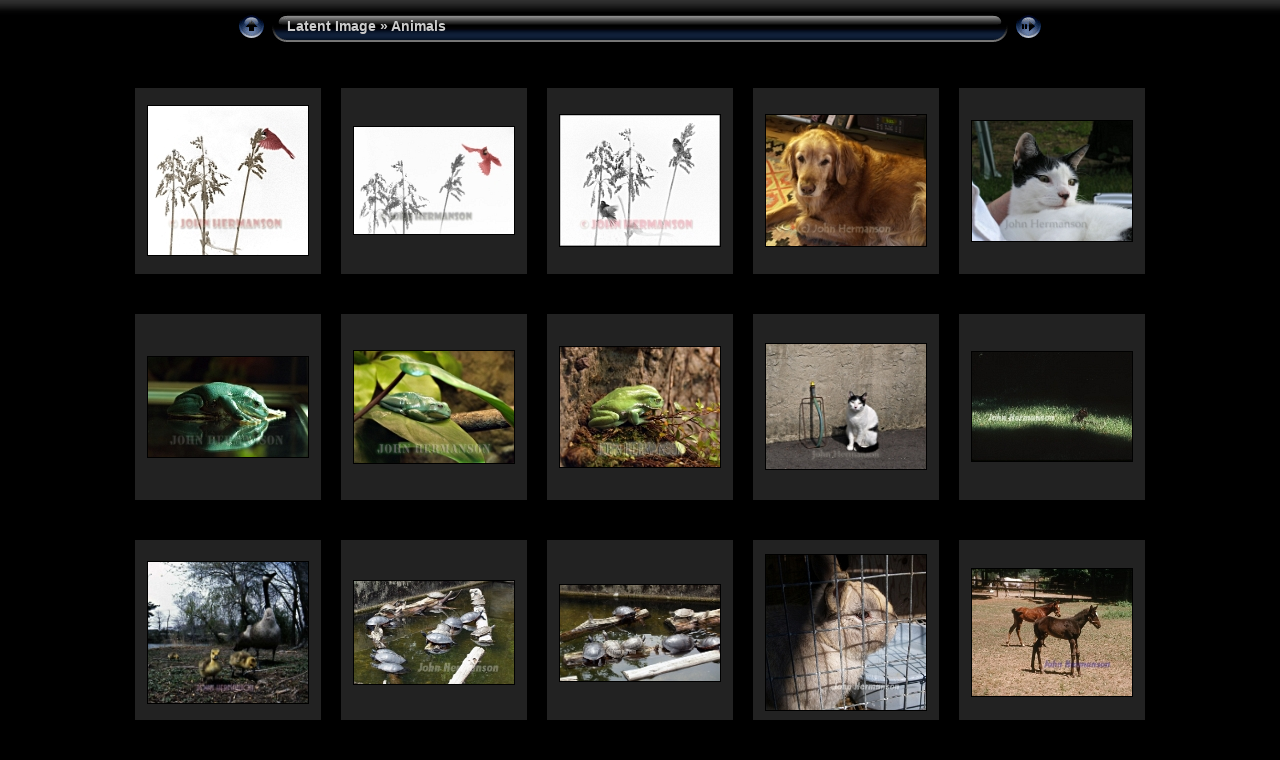

--- FILE ---
content_type: text/html
request_url: http://www.zuiko.com/album/Animals/index.html
body_size: 3406
content:
<!DOCTYPE html PUBLIC "-//W3C//DTD XHTML 1.0 Transitional//EN" "http://www.w3.org/TR/xhtml1/DTD/xhtml1-transitional.dtd">
<html xmlns="http://www.w3.org/1999/xhtml" lang="en" xml:lang="en">

<!-- Free version -->
<!-- saved from url=(0014)about:internet -->
<!-- saved from url=(0014)about:internet -->
<head>
<title>Latent Image/Animals</title>
<meta http-equiv="Content-Type" content="text/html;charset=UTF-8" />
<meta name="Keywords" content="photo,album,gallery,Animals" />
<meta http-equiv="Page-Enter" content="blendTrans(Duration=)" />
<meta http-equiv="Page-Exit" content="blendTrans(Duration=)" />
<script type="text/javascript">
/* <![CDATA[ */
function preventDefault(e) {
	if (document.addEventListener) e.preventDefault();
	else e.returnValue=false;
	return false;
}
function keypress(e) {
	if(typeof _jaWidgetFocus != 'undefined' && _jaWidgetFocus) return true;
	if(!e) var e = window.event;
	if(e.keyCode) keyCode = e.keyCode; 
	else if(e.which) keyCode = e.which;
	switch(keyCode) {
		case 8: window.location="../index.html"; return preventDefault(e); break;
		case 63273: case 36: window.location="index.html"; return preventDefault(e); break;
		case 63275: case 35: window.location="index.html"; return preventDefault(e); break;
		case 32: show_down(); setTimeout('show_out()', 200); return preventDefault(e); break;
		case 13: window.location="slides/Cardinal_1.html?show_param=6"; return preventDefault(e); break;
	}
	return true;
}
function setuplisteners() {
	if (document.addEventListener) document.addEventListener('keydown',keypress,false);
	else if (document.attachEvent) document.attachEvent('onkeydown',keypress);
}
up0 = new Image(31,31); up0.src = "../res/up.gif";
up1 = new Image(31,31); up1.src = "../res/up1.gif";
next0 = new Image(31,31); next0.src = "../res/next.gif";
next1 = new Image(31,31); next1.src = "../res/next1.gif";
prev0 = new Image(31,31); prev0.src = "../res/prev.gif";
prev1 = new Image(31,31); prev1.src = "../res/prev1.gif";
show0 = new Image(31,31);show0.src = "../res/show.gif";
show1 = new Image(31,31);show1.src = "../res/show1.gif";
stop0 = new Image(31,31);stop0.src = "../res/stop.gif";
stop1 = new Image(31,31);stop1.src = "../res/stop1.gif";

var delay = 6;
var show_param = -1;
if (window.location.search.length > 1) {
	var parms = window.location.search.substring(1,location.search.length).split("&");
	for (var i = 0; i < parms.length; i++) {		
		if (parms[i].substring(0, parms[i].indexOf("=")) == "show_param")
		delay = show_param = parms[i].substring(parms[i].indexOf("=")+1, parms[i].length);
	}
}
var show_delay = show_param;
function show_timer() {
	if (show_delay >= 0) {
		if (--show_delay < 0 && show_param > 0) {
			window.location="index.html?show_param="+show_param;
		}
		else if(show_param > 0)
			window.status='Time left: '+(show_delay+1)+' s'; 
	}
	setTimeout('show_timer()', 1000);	
}
function show_over() { 
	document.getElementById("show").src = (show_param >= 0)? stop1.src : show1.src;;
	window.status = 'Start/Stop slideshow - Double-Click to change speed';
}
function show_out() { 
	document.getElementById("show").src = (show_param >= 0)? stop0.src : show0.src;
}
function show_down() { 
	if (show_param >= 0) { 
		show_param = -1; 
		document.getElementById("show").src = stop1.src; 
		window.status=''; 
	} 
	else { 
		show_param = delay; 
		document.getElementById("show").src=show1.src; 
	} 
	show_delay = show_param; 
}
function change_delay() { 
	delay = prompt('delay', (show_param < 0)? 6 : show_param);
	show_param = show_delay = delay; 
	document.getElementById("show").src = show1.src;
}
function generatenew(fDays) {
  now = new Date();
  nDays = now.getTime() / 86400000;
  if((nDays - fDays) <= 30)
    document.write('<span class="newlabel">&nbsp;NEW&nbsp;<\/span>&nbsp;');
}
window.onload = function() {
	setuplisteners();
	show_timer(); show_out(); 
};
/* ]]> */
</script>



<link rel="stylesheet" type="text/css" href="../res/styles.css" />
<link rel="alternate" href="album.rss" type="application/rss+xml"/>
</head>

<body id="body">
<div style="margin-left:auto; margin-right:auto; padding-bottom:10px; text-align:center;">
<table style="height:54px;" align="center" cellspacing="0" cellpadding="0" border="0">
<tr><td>
<!-- Header of index pages -->
<table style="width:808px;" cellspacing="0" cellpadding="0" border="0">
<tr>
<td style="width:31px">
    <a href="../index.html"><img style="border:0;" src="../res/up.gif" onmouseover="this.src=up1.src" onmouseout="this.src=up0.src" width="31" height="31" title=" Up one level " alt="Up" id="up" /></a></td>
<td style="width:20px;">
  <img style="border:0;" src="../res/hdr_left.gif" alt="" /></td>
<td style="text-align:left; background:transparent url(../res/hdr_mid.gif); background-repeat: repeat-x; white-space:nowrap;" class="title"> <a href="../index.html">Latent Image</a> &raquo; Animals </td>
<td style="width:20px;">
  <img style="border:0;" src="../res/hdr_right.gif" alt="" /></td>
<td style="width:31px;"> <!-- Start/Stop slideshow button -->
  <a href="javascript:void(0)"><img style="border:0;" onmouseover="show_over();" onmouseout="show_out();" onmousedown="show_down();" ondblclick="change_delay();" src="../res/show.gif" width="31" height="31" title=" Start/Stop slideshow - Double-Click to change speed " alt="Slideshow" id="show" /></a></td>
</tr></table>
</td></tr></table>
<br />



<!-- Thumbnail images -->

<table align="center" cellspacing="20" cellpadding="0" border="0">
<tr><td style="vertical-align:top; text-align:center;"><table width="186" align="center" border="0" cellspacing="0" cellpadding="0">
<tr><td style="width:186px; height:186px; margin-left:auto; margin-right:auto; text-align:center;" class="thumb">
<a href="slides/Cardinal_1.html">
<img  class="image" src="thumbs/Cardinal_1.jpg" width="160" height="149" title=" Cardinal_1.jpg " alt="Cardinal_1" /></a></td></tr>
</table>
<div style="width:166px; padding:10px; overflow:hidden; text-align:center;" class="smalltxt">
<script type="text/javascript">generatenew(15540);</script>
</div>
</td>
<td style="vertical-align:top; text-align:center;"><table width="186" align="center" border="0" cellspacing="0" cellpadding="0">
<tr><td style="width:186px; height:186px; margin-left:auto; margin-right:auto; text-align:center;" class="thumb">
<a href="slides/cardinal_2.html">
<img  class="image" src="thumbs/cardinal_2.jpg" width="160" height="107" title=" cardinal_2.jpg " alt="cardinal_2" /></a></td></tr>
</table>
<div style="width:166px; padding:10px; overflow:hidden; text-align:center;" class="smalltxt">
<script type="text/javascript">generatenew(15540);</script>
</div>
</td>
<td style="vertical-align:top; text-align:center;"><table width="186" align="center" border="0" cellspacing="0" cellpadding="0">
<tr><td style="width:186px; height:186px; margin-left:auto; margin-right:auto; text-align:center;" class="thumb">
<a href="slides/sparrow-3.html">
<img  class="image" src="thumbs/sparrow-3.jpg" width="160" height="131" title=" sparrow-3.jpg " alt="sparrow-3" /></a></td></tr>
</table>
<div style="width:166px; padding:10px; overflow:hidden; text-align:center;" class="smalltxt">
<script type="text/javascript">generatenew(15540);</script>
</div>
</td>
<td style="vertical-align:top; text-align:center;"><table width="186" align="center" border="0" cellspacing="0" cellpadding="0">
<tr><td style="width:186px; height:186px; margin-left:auto; margin-right:auto; text-align:center;" class="thumb">
<a href="slides/Rebel-0908.html">
<img  class="image" src="thumbs/Rebel-0908.jpg" width="160" height="131" title=" Rebel-0908.jpg " alt="Rebel-0908" /></a></td></tr>
</table>
<div style="width:166px; padding:10px; overflow:hidden; text-align:center;" class="smalltxt">
<script type="text/javascript">generatenew(14337);</script>
</div>
</td>
<td style="vertical-align:top; text-align:center;"><table width="186" align="center" border="0" cellspacing="0" cellpadding="0">
<tr><td style="width:186px; height:186px; margin-left:auto; margin-right:auto; text-align:center;" class="thumb">
<a href="slides/cat.html">
<img  class="image" src="thumbs/cat.jpg" width="160" height="120" title=" cat.jpg " alt="cat" /></a></td></tr>
</table>
<div style="width:166px; padding:10px; overflow:hidden; text-align:center;" class="smalltxt">
<script type="text/javascript">generatenew(14337);</script>
</div>
</td></tr>
<tr><td style="vertical-align:top; text-align:center;"><table width="186" align="center" border="0" cellspacing="0" cellpadding="0">
<tr><td style="width:186px; height:186px; margin-left:auto; margin-right:auto; text-align:center;" class="thumb">
<a href="slides/Frog_3.html">
<img  class="image" src="thumbs/Frog_3.jpg" width="160" height="100" title=" Museum of Natural History, July 18, 2004.  Olympus E-10 " alt="Frog_3" /></a></td></tr>
</table>
<div style="width:166px; padding:10px; overflow:hidden; text-align:center;" class="smalltxt">
<script type="text/javascript">generatenew(14337);</script>
</div>
</td>
<td style="vertical-align:top; text-align:center;"><table width="186" align="center" border="0" cellspacing="0" cellpadding="0">
<tr><td style="width:186px; height:186px; margin-left:auto; margin-right:auto; text-align:center;" class="thumb">
<a href="slides/Frog_2.html">
<img  class="image" src="thumbs/Frog_2.jpg" width="160" height="112" title=" Museum of Natural History, July 18, 2004.  Olympus E-10 " alt="Frog_2" /></a></td></tr>
</table>
<div style="width:166px; padding:10px; overflow:hidden; text-align:center;" class="smalltxt">
<script type="text/javascript">generatenew(14337);</script>
</div>
</td>
<td style="vertical-align:top; text-align:center;"><table width="186" align="center" border="0" cellspacing="0" cellpadding="0">
<tr><td style="width:186px; height:186px; margin-left:auto; margin-right:auto; text-align:center;" class="thumb">
<a href="slides/Frog_1.html">
<img  class="image" src="thumbs/Frog_1.jpg" width="160" height="120" title=" Museum of Natural History, July 18, 2004.  Olympus E-10 " alt="Frog_1" /></a></td></tr>
</table>
<div style="width:166px; padding:10px; overflow:hidden; text-align:center;" class="smalltxt">
<script type="text/javascript">generatenew(14337);</script>
</div>
</td>
<td style="vertical-align:top; text-align:center;"><table width="186" align="center" border="0" cellspacing="0" cellpadding="0">
<tr><td style="width:186px; height:186px; margin-left:auto; margin-right:auto; text-align:center;" class="thumb">
<a href="slides/cat-&-sprinkler.html">
<img  class="image" src="thumbs/cat-&-sprinkler.jpg" width="160" height="125" title=" cat-&-sprinkler.jpg " alt="cat-&-sprinkler" /></a></td></tr>
</table>
<div style="width:166px; padding:10px; overflow:hidden; text-align:center;" class="smalltxt">
<script type="text/javascript">generatenew(14337);</script>
</div>
</td>
<td style="vertical-align:top; text-align:center;"><table width="186" align="center" border="0" cellspacing="0" cellpadding="0">
<tr><td style="width:186px; height:186px; margin-left:auto; margin-right:auto; text-align:center;" class="thumb">
<a href="slides/Smokey_2.html">
<img  class="image" src="thumbs/Smokey_2.jpg" width="160" height="109" title=" Adopted stray cat &quot;Smokey&quot; resting in the grass... " alt="Smokey_2" /></a></td></tr>
</table>
<div style="width:166px; padding:10px; overflow:hidden; text-align:center;" class="smalltxt">
<script type="text/javascript">generatenew(14337);</script>
</div>
</td></tr>
<tr><td style="vertical-align:top; text-align:center;"><table width="186" align="center" border="0" cellspacing="0" cellpadding="0">
<tr><td style="width:186px; height:186px; margin-left:auto; margin-right:auto; text-align:center;" class="thumb">
<a href="slides/Baby-Geese.html">
<img  class="image" src="thumbs/Baby-Geese.jpg" width="160" height="141" title=" Baby-Geese.jpg " alt="Baby-Geese" /></a></td></tr>
</table>
<div style="width:166px; padding:10px; overflow:hidden; text-align:center;" class="smalltxt">
<script type="text/javascript">generatenew(14337);</script>
</div>
</td>
<td style="vertical-align:top; text-align:center;"><table width="186" align="center" border="0" cellspacing="0" cellpadding="0">
<tr><td style="width:186px; height:186px; margin-left:auto; margin-right:auto; text-align:center;" class="thumb">
<a href="slides/Turtles-2.html">
<img  class="image" src="thumbs/Turtles-2.jpg" width="160" height="103" title=" Turtles-2.jpg " alt="Turtles-2" /></a></td></tr>
</table>
<div style="width:166px; padding:10px; overflow:hidden; text-align:center;" class="smalltxt">
<script type="text/javascript">generatenew(14337);</script>
</div>
</td>
<td style="vertical-align:top; text-align:center;"><table width="186" align="center" border="0" cellspacing="0" cellpadding="0">
<tr><td style="width:186px; height:186px; margin-left:auto; margin-right:auto; text-align:center;" class="thumb">
<a href="slides/Turtle-convention.html">
<img  class="image" src="thumbs/Turtle-convention.jpg" width="160" height="96" title=" Cold Spring Harbor, NY, Fish Hatchery " alt="Turtle-convention" /></a></td></tr>
</table>
<div style="width:166px; padding:10px; overflow:hidden; text-align:center;" class="smalltxt">
<script type="text/javascript">generatenew(14337);</script>
</div>
</td>
<td style="vertical-align:top; text-align:center;"><table width="186" align="center" border="0" cellspacing="0" cellpadding="0">
<tr><td style="width:186px; height:186px; margin-left:auto; margin-right:auto; text-align:center;" class="thumb">
<a href="slides/Rabbit.html">
<img  class="image" src="thumbs/Rabbit.jpg" width="160" height="155" title=" OLYMPUS DIGITAL CAMERA          " alt="Rabbit" /></a></td></tr>
</table>
<div style="width:166px; padding:10px; overflow:hidden; text-align:center;" class="smalltxt">
<script type="text/javascript">generatenew(14337);</script>
</div>
</td>
<td style="vertical-align:top; text-align:center;"><table width="186" align="center" border="0" cellspacing="0" cellpadding="0">
<tr><td style="width:186px; height:186px; margin-left:auto; margin-right:auto; text-align:center;" class="thumb">
<a href="slides/horses.html">
<img  class="image" src="thumbs/horses.jpg" width="160" height="127" title=" horses.jpg " alt="horses" /></a></td></tr>
</table>
<div style="width:166px; padding:10px; overflow:hidden; text-align:center;" class="smalltxt">
<script type="text/javascript">generatenew(14337);</script>
</div>
</td></tr>

</table>

<br />
<table style="width:808px;" align="center" class="infotable" cellspacing="0" cellpadding="2">
<tr><td align="center" class="xsmalltxt"><strong>15</strong> Images | Create <a href="http://jalbum.net/" target="_blank">web photo albums</a> with <a href="http://jalbum.net" title="Freeware web photo album generator, v11.2.1" target="_blank">Jalbum</a> | <a href="http://lazaworx.com/" title=" Chameleon v4.6.7 Aqua skin by LazaWorx " target="_blank">Chameleon</a> skin | <a href="javascript:void(0)" onclick="window.open('../help.html','Help','toolbar=no,location=no,directories=no,status=no,menubar=no,scrollbars=yes,copyhistory=no,resizable=yes,width=560,height=560')">Help</a></td></tr>
</table>

</div>
<div id="jalbumwidgetcontainer"></div>
<script type="text/javascript"><!--//--><![CDATA[//><!--
_jaSkin = "Chameleon";
_jaStyle = "Aqua.css";
_jaVersion = "11.2.1";
_jaGeneratorType = "desktop";
_jaLanguage = "en";
_jaPageType = "index";
_jaRootPath = "..";
_jaUserId = "14116";
var script = document.createElement("script");
script.type = "text/javascript";
script.src = "http://jalbum.net/widgetapi/load.js";
document.getElementById("jalbumwidgetcontainer").appendChild(script);
//--><!]]></script>

<!-- WiredMinds eMetrics tracking with Enterprise Edition V5.4 START -->
<script type='text/javascript' src='https://count.carrierzone.com/app/count_server/count.js'></script>
<script type='text/javascript'><!--
wm_custnum='db8753b8de646cb0';
wm_page_name='index.html';
wm_group_name='/services/webpages/z/u/zuiko.com/public/album/Animals';
wm_campaign_key='campaign_id';
wm_track_alt='';
wiredminds.count();
// -->
</script>
<!-- WiredMinds eMetrics tracking with Enterprise Edition V5.4 END -->
</body>
</html>
